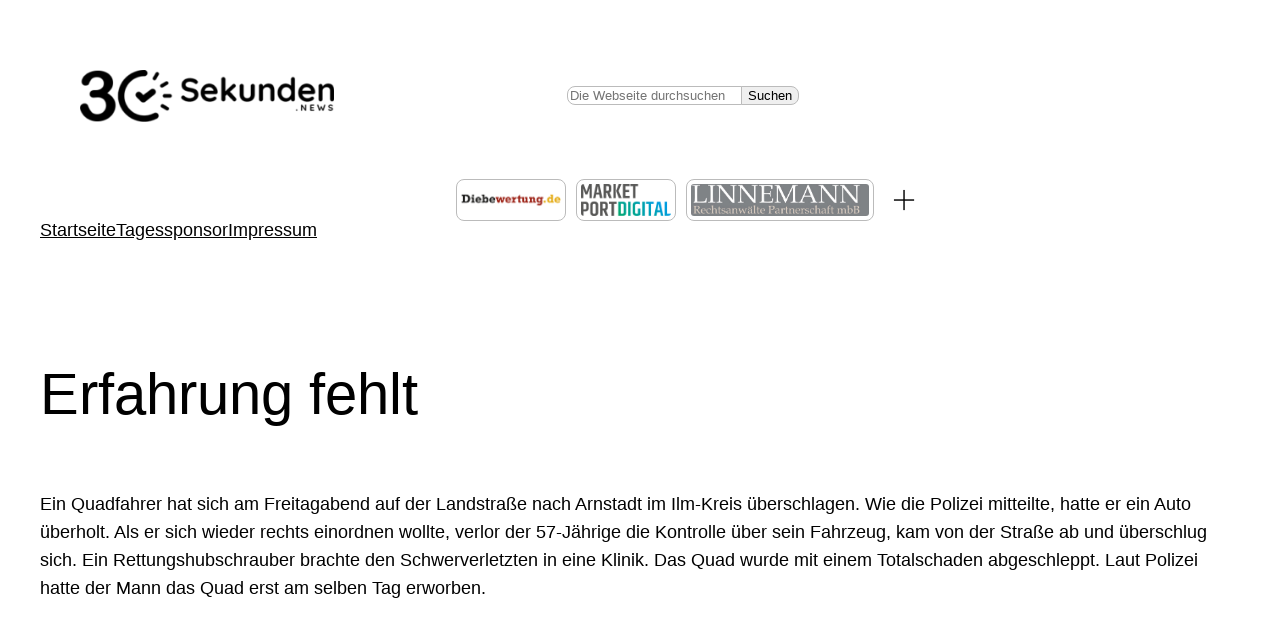

--- FILE ---
content_type: text/css
request_url: https://30sekunden.news/wp-content/themes/twentytwentythree-child/style.css?ver=1.0.0
body_size: 720
content:
/*
Theme Name: Twenty Twenty-Three Child
Theme URI: https://diviextended.com/
Author: Elicus Technologies
Author URI: https://elicus.com
Template: twentytwentythree
Version: 1.0.0
License: GNU General Public License v2 or later
License URI: http://www.gnu.org/licenses/gpl-2.0.html
*/

.suche {
  margin: 0 auto !important;
}

/*
nav {
	margin: 0 auto!important;
}
*/

.wp-element-button {
  border-top-right-radius: 8px;
  margin-left: -1px;
  border-bottom-right-radius: 8px;
  border: 1px solid #bbb;
}

.wp-block-search__input {
  border: 1px solid #bbb;
  border-top-left-radius: 8px;
  border-bottom-left-radius: 8px;
}
.wp-block-search__inside-wrapper {
  min-width: 480px;
}

.sponsor-image-container {
    display: flex;
    justify-content: center;
    align-items: center;
}

.sponsor-image-container a {
    display: flex;
    justify-content: center;
    align-items: center;
    height: 32px; /* Maximale Höhe der Bilder */
    margin-right: 10px; /* Abstand zwischen den Bildern (optional) */
    position: relative;
}

.sponsor-image-container a:last-child {
    margin-right: 0; /* Kein Abstand für das letzte Bild (optional) */
}

.sponsor-image-container a:hover::after {
    content: attr(data-sponsor-name);
    position: absolute;
    top: 100%;
    left: 50%;
    transform: translateX(-50%);
    padding: 4px;
    background-color: rgba(0, 0, 0, 0.8);
    color: #fff;
    font-size: 12px;
    white-space: nowrap;
    pointer-events: none;
}

.sponsor-image-container img {
    max-height: 100%;
    width: auto;
    max-width: 100%;
	border: 1px solid #bbb;
	border-radius: 8px;
	padding: 4px;
}

.sponsor-image-container img:hover {
  border: 1px solid #000;
}

body .is-layout-flow > * + * {
  margin-block-start: 0.3rem!important;
}

.wp-block-columns.is-layout-flex.wp-container-7:hover {
  border: 1px solid #000 !important;
  background-color:#F8F8F8;
}